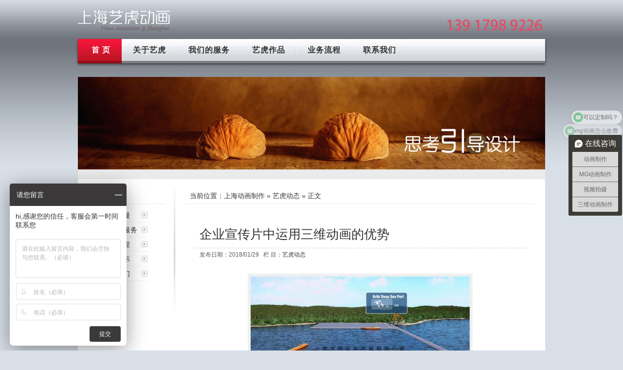

--- FILE ---
content_type: text/html; charset=UTF-8
request_url: https://www.flash321.com/28c1c97c0171e9c7.html
body_size: 4460
content:
<!DOCTYPE html>
<html>
<head>
<meta charset="utf-8" />
<title>企业宣传片中运用三维动画的优势</title>
<meta name='robots' content='max-image-preview:large' />
	<style>img:is([sizes="auto" i], [sizes^="auto," i]) { contain-intrinsic-size: 3000px 1500px }</style>
	<style id='classic-theme-styles-inline-css' type='text/css'>
/*! This file is auto-generated */
.wp-block-button__link{color:#fff;background-color:#32373c;border-radius:9999px;box-shadow:none;text-decoration:none;padding:calc(.667em + 2px) calc(1.333em + 2px);font-size:1.125em}.wp-block-file__button{background:#32373c;color:#fff;text-decoration:none}
</style>
<style id='global-styles-inline-css' type='text/css'>
:root{--wp--preset--aspect-ratio--square: 1;--wp--preset--aspect-ratio--4-3: 4/3;--wp--preset--aspect-ratio--3-4: 3/4;--wp--preset--aspect-ratio--3-2: 3/2;--wp--preset--aspect-ratio--2-3: 2/3;--wp--preset--aspect-ratio--16-9: 16/9;--wp--preset--aspect-ratio--9-16: 9/16;--wp--preset--color--black: #000000;--wp--preset--color--cyan-bluish-gray: #abb8c3;--wp--preset--color--white: #ffffff;--wp--preset--color--pale-pink: #f78da7;--wp--preset--color--vivid-red: #cf2e2e;--wp--preset--color--luminous-vivid-orange: #ff6900;--wp--preset--color--luminous-vivid-amber: #fcb900;--wp--preset--color--light-green-cyan: #7bdcb5;--wp--preset--color--vivid-green-cyan: #00d084;--wp--preset--color--pale-cyan-blue: #8ed1fc;--wp--preset--color--vivid-cyan-blue: #0693e3;--wp--preset--color--vivid-purple: #9b51e0;--wp--preset--gradient--vivid-cyan-blue-to-vivid-purple: linear-gradient(135deg,rgba(6,147,227,1) 0%,rgb(155,81,224) 100%);--wp--preset--gradient--light-green-cyan-to-vivid-green-cyan: linear-gradient(135deg,rgb(122,220,180) 0%,rgb(0,208,130) 100%);--wp--preset--gradient--luminous-vivid-amber-to-luminous-vivid-orange: linear-gradient(135deg,rgba(252,185,0,1) 0%,rgba(255,105,0,1) 100%);--wp--preset--gradient--luminous-vivid-orange-to-vivid-red: linear-gradient(135deg,rgba(255,105,0,1) 0%,rgb(207,46,46) 100%);--wp--preset--gradient--very-light-gray-to-cyan-bluish-gray: linear-gradient(135deg,rgb(238,238,238) 0%,rgb(169,184,195) 100%);--wp--preset--gradient--cool-to-warm-spectrum: linear-gradient(135deg,rgb(74,234,220) 0%,rgb(151,120,209) 20%,rgb(207,42,186) 40%,rgb(238,44,130) 60%,rgb(251,105,98) 80%,rgb(254,248,76) 100%);--wp--preset--gradient--blush-light-purple: linear-gradient(135deg,rgb(255,206,236) 0%,rgb(152,150,240) 100%);--wp--preset--gradient--blush-bordeaux: linear-gradient(135deg,rgb(254,205,165) 0%,rgb(254,45,45) 50%,rgb(107,0,62) 100%);--wp--preset--gradient--luminous-dusk: linear-gradient(135deg,rgb(255,203,112) 0%,rgb(199,81,192) 50%,rgb(65,88,208) 100%);--wp--preset--gradient--pale-ocean: linear-gradient(135deg,rgb(255,245,203) 0%,rgb(182,227,212) 50%,rgb(51,167,181) 100%);--wp--preset--gradient--electric-grass: linear-gradient(135deg,rgb(202,248,128) 0%,rgb(113,206,126) 100%);--wp--preset--gradient--midnight: linear-gradient(135deg,rgb(2,3,129) 0%,rgb(40,116,252) 100%);--wp--preset--font-size--small: 13px;--wp--preset--font-size--medium: 20px;--wp--preset--font-size--large: 36px;--wp--preset--font-size--x-large: 42px;--wp--preset--spacing--20: 0.44rem;--wp--preset--spacing--30: 0.67rem;--wp--preset--spacing--40: 1rem;--wp--preset--spacing--50: 1.5rem;--wp--preset--spacing--60: 2.25rem;--wp--preset--spacing--70: 3.38rem;--wp--preset--spacing--80: 5.06rem;--wp--preset--shadow--natural: 6px 6px 9px rgba(0, 0, 0, 0.2);--wp--preset--shadow--deep: 12px 12px 50px rgba(0, 0, 0, 0.4);--wp--preset--shadow--sharp: 6px 6px 0px rgba(0, 0, 0, 0.2);--wp--preset--shadow--outlined: 6px 6px 0px -3px rgba(255, 255, 255, 1), 6px 6px rgba(0, 0, 0, 1);--wp--preset--shadow--crisp: 6px 6px 0px rgba(0, 0, 0, 1);}:where(.is-layout-flex){gap: 0.5em;}:where(.is-layout-grid){gap: 0.5em;}body .is-layout-flex{display: flex;}.is-layout-flex{flex-wrap: wrap;align-items: center;}.is-layout-flex > :is(*, div){margin: 0;}body .is-layout-grid{display: grid;}.is-layout-grid > :is(*, div){margin: 0;}:where(.wp-block-columns.is-layout-flex){gap: 2em;}:where(.wp-block-columns.is-layout-grid){gap: 2em;}:where(.wp-block-post-template.is-layout-flex){gap: 1.25em;}:where(.wp-block-post-template.is-layout-grid){gap: 1.25em;}.has-black-color{color: var(--wp--preset--color--black) !important;}.has-cyan-bluish-gray-color{color: var(--wp--preset--color--cyan-bluish-gray) !important;}.has-white-color{color: var(--wp--preset--color--white) !important;}.has-pale-pink-color{color: var(--wp--preset--color--pale-pink) !important;}.has-vivid-red-color{color: var(--wp--preset--color--vivid-red) !important;}.has-luminous-vivid-orange-color{color: var(--wp--preset--color--luminous-vivid-orange) !important;}.has-luminous-vivid-amber-color{color: var(--wp--preset--color--luminous-vivid-amber) !important;}.has-light-green-cyan-color{color: var(--wp--preset--color--light-green-cyan) !important;}.has-vivid-green-cyan-color{color: var(--wp--preset--color--vivid-green-cyan) !important;}.has-pale-cyan-blue-color{color: var(--wp--preset--color--pale-cyan-blue) !important;}.has-vivid-cyan-blue-color{color: var(--wp--preset--color--vivid-cyan-blue) !important;}.has-vivid-purple-color{color: var(--wp--preset--color--vivid-purple) !important;}.has-black-background-color{background-color: var(--wp--preset--color--black) !important;}.has-cyan-bluish-gray-background-color{background-color: var(--wp--preset--color--cyan-bluish-gray) !important;}.has-white-background-color{background-color: var(--wp--preset--color--white) !important;}.has-pale-pink-background-color{background-color: var(--wp--preset--color--pale-pink) !important;}.has-vivid-red-background-color{background-color: var(--wp--preset--color--vivid-red) !important;}.has-luminous-vivid-orange-background-color{background-color: var(--wp--preset--color--luminous-vivid-orange) !important;}.has-luminous-vivid-amber-background-color{background-color: var(--wp--preset--color--luminous-vivid-amber) !important;}.has-light-green-cyan-background-color{background-color: var(--wp--preset--color--light-green-cyan) !important;}.has-vivid-green-cyan-background-color{background-color: var(--wp--preset--color--vivid-green-cyan) !important;}.has-pale-cyan-blue-background-color{background-color: var(--wp--preset--color--pale-cyan-blue) !important;}.has-vivid-cyan-blue-background-color{background-color: var(--wp--preset--color--vivid-cyan-blue) !important;}.has-vivid-purple-background-color{background-color: var(--wp--preset--color--vivid-purple) !important;}.has-black-border-color{border-color: var(--wp--preset--color--black) !important;}.has-cyan-bluish-gray-border-color{border-color: var(--wp--preset--color--cyan-bluish-gray) !important;}.has-white-border-color{border-color: var(--wp--preset--color--white) !important;}.has-pale-pink-border-color{border-color: var(--wp--preset--color--pale-pink) !important;}.has-vivid-red-border-color{border-color: var(--wp--preset--color--vivid-red) !important;}.has-luminous-vivid-orange-border-color{border-color: var(--wp--preset--color--luminous-vivid-orange) !important;}.has-luminous-vivid-amber-border-color{border-color: var(--wp--preset--color--luminous-vivid-amber) !important;}.has-light-green-cyan-border-color{border-color: var(--wp--preset--color--light-green-cyan) !important;}.has-vivid-green-cyan-border-color{border-color: var(--wp--preset--color--vivid-green-cyan) !important;}.has-pale-cyan-blue-border-color{border-color: var(--wp--preset--color--pale-cyan-blue) !important;}.has-vivid-cyan-blue-border-color{border-color: var(--wp--preset--color--vivid-cyan-blue) !important;}.has-vivid-purple-border-color{border-color: var(--wp--preset--color--vivid-purple) !important;}.has-vivid-cyan-blue-to-vivid-purple-gradient-background{background: var(--wp--preset--gradient--vivid-cyan-blue-to-vivid-purple) !important;}.has-light-green-cyan-to-vivid-green-cyan-gradient-background{background: var(--wp--preset--gradient--light-green-cyan-to-vivid-green-cyan) !important;}.has-luminous-vivid-amber-to-luminous-vivid-orange-gradient-background{background: var(--wp--preset--gradient--luminous-vivid-amber-to-luminous-vivid-orange) !important;}.has-luminous-vivid-orange-to-vivid-red-gradient-background{background: var(--wp--preset--gradient--luminous-vivid-orange-to-vivid-red) !important;}.has-very-light-gray-to-cyan-bluish-gray-gradient-background{background: var(--wp--preset--gradient--very-light-gray-to-cyan-bluish-gray) !important;}.has-cool-to-warm-spectrum-gradient-background{background: var(--wp--preset--gradient--cool-to-warm-spectrum) !important;}.has-blush-light-purple-gradient-background{background: var(--wp--preset--gradient--blush-light-purple) !important;}.has-blush-bordeaux-gradient-background{background: var(--wp--preset--gradient--blush-bordeaux) !important;}.has-luminous-dusk-gradient-background{background: var(--wp--preset--gradient--luminous-dusk) !important;}.has-pale-ocean-gradient-background{background: var(--wp--preset--gradient--pale-ocean) !important;}.has-electric-grass-gradient-background{background: var(--wp--preset--gradient--electric-grass) !important;}.has-midnight-gradient-background{background: var(--wp--preset--gradient--midnight) !important;}.has-small-font-size{font-size: var(--wp--preset--font-size--small) !important;}.has-medium-font-size{font-size: var(--wp--preset--font-size--medium) !important;}.has-large-font-size{font-size: var(--wp--preset--font-size--large) !important;}.has-x-large-font-size{font-size: var(--wp--preset--font-size--x-large) !important;}
:where(.wp-block-post-template.is-layout-flex){gap: 1.25em;}:where(.wp-block-post-template.is-layout-grid){gap: 1.25em;}
:where(.wp-block-columns.is-layout-flex){gap: 2em;}:where(.wp-block-columns.is-layout-grid){gap: 2em;}
:root :where(.wp-block-pullquote){font-size: 1.5em;line-height: 1.6;}
</style>
<link rel="canonical" href="https://www.flash321.com/28c1c97c0171e9c7.html" />
<meta name="baidu-site-verification" content="codeva-6SUQwsCjZg" />
<link href="/static/style.css" rel="stylesheet" type="text/css">
</head>

<body>
<div class="header">
  <div class="logo"><a href="https://www.flash321.com">上海mg动画制作公司</a></div>
  <div class="tel">&nbsp;</div>
</div>
<div class="nav">
  <ul>
    <li class="on"><a href="https://www.flash321.com">首 页</a></li>
    <li><a href="/about">关于艺虎</a></li>
    <li><a href="/service">我们的服务</a></li>
    <li><a href="/case">艺虎作品</a></li>
    <li><a href="/process">业务流程</a></li>
    <li><a href="/contact">联系我们</a></li>
  </ul>
  <div class="navr">&nbsp;</div>
</div><div class="wrap">
<div class="tsrv"><img src="/static/imgs/think.jpg" width="960" height="190"></div>
<div class="sidebar">
<dl>
<dt>关于艺虎</dt>
<dd><a href="/about">艺虎动漫</a></dd>
<dd><a href="/service">我们的服务</a></dd>
<dd><a href="/process">业务流程</a></dd>
<dd><a href="/category/case">作品展示</a></dd>
<dd><a href="/contact">联系我们</a></dd>
</dl>
</div><div class="section">
<div class="where">当前位置：<a href="https://www.flash321.com">上海动画制作</a> &raquo; <a href="https://www.flash321.com/category/yihoo" rel="category tag">艺虎动态</a> &raquo; 正文</div>
<div class="content">
<h1>企业宣传片中运用三维动画的优势</h1>
<div class="info">发布日期：2018/01/29 &nbsp; 栏 目：<a href="https://www.flash321.com/category/yihoo" rel="category tag">艺虎动态</a> &nbsp; </div>
<div class="txt">    
<p><img fetchpriority="high" decoding="async" src="https://www.flash321.com/attachment/2018/01/6b9330c947cf75fe3ce19c9dd161aa5e-450x253.jpg" alt="" width="450" height="253" class="aligncenter size-medium wp-image-1078" srcset="https://www.flash321.com/attachment/2018/01/6b9330c947cf75fe3ce19c9dd161aa5e-450x253.jpg 450w, https://www.flash321.com/attachment/2018/01/6b9330c947cf75fe3ce19c9dd161aa5e-768x432.jpg 768w, https://www.flash321.com/attachment/2018/01/6b9330c947cf75fe3ce19c9dd161aa5e.jpg 1916w" sizes="(max-width: 450px) 100vw, 450px" /></p>
<p>目前，人们的生活离不开视频。在许多展览中，视频播放是企业宣传产品的有利手段。视频与图片、声音和3D动画结合，极大地吸引了用户眼球，促进了销售。那么，在商业宣传片中使用3D动画有什么好处呢？<br />
总结：<br />
一、最快的观景台<br />
例如，在房地产领域，在项目立项阶段，3D动画最大的好处是能让观众感受到建筑后的景观，而沟通的增强带来了项目审批的速度，从而为项目的启动赢得了宝贵的时间。</p>
<p>二、是交流的最生动、直观的方式，我们可以利用三维动画技术作为大型项目的展示工具，构筑逼真的三维动态模型，全方位的展示建筑内外空间及功能，在申报、审批、宣传、交流、销售、目标受众在项目中有浓厚的兴趣。计划者要求别人更容易同意。</p>
<p>三、最方便的显示设计工具<br />
利用三维动画技术的优势，设计师可以根据自己的构思准确地建立自己的“虚拟”房间，任意变换自己在房间中的位置，观察设计的效果，直到满意为止。它不仅节省了时间，而且节省了制作模型的成本。</p>
<p>4、这是目前最先进的营销手段。<br />
在销售中心，与传统沙盘模型相比，3D动画技术制作的房地产宣传片能使目标客户沉浸在现实世界中，看到房地产竣工后的效果，大大加快了房地产的销售。同时，三维动画技术也可以应用于网络和多媒体，更方便快捷的传播产品信息。通过3D动画技术，我们可以使我们的生活更加丰富多彩。</p>
<p><a href="https://www.flash321.com/" rel="noopener" target="_blank">上海动画公司</a>                                   https://www.flash321.com/</p>
</div>
<ul class="pnlnk">
<li>上一篇：<a href="https://www.flash321.com/4174ce4b803fcec5.html" rel="prev">flash动画在多媒体课件中的应用</a></li>
<li>下一篇：<a href="https://www.flash321.com/0fac1ccafa610638.html" rel="next">不同公司的三维动画宣传片价格不同</a></li>
</ul>
</div>
</div>
<div class="fix"></div>
</div>
<div class="footer">
<div class="fl"></div>
<div class="fcon">
<p class="plnk"><a href="/about">关于艺虎</a> | <a href="/service">服务项目</a> | <a href="/process">业务流程</a> | <a href="/category/case">作品展示</a> | <a href="/contact">联系我们</a> | <a href="/copyright">版权声明</a></p>
<p>电话：400-804-9112 &nbsp; 手 机：156 1808 6852 &nbsp; QQ：849 500 115</p>
<p>上海分公司：上海市-青浦区-崧泽大道6066弄36号楼三层</p>
<p>北京分公司：北京市-大兴区-CDD创意港嘉悦广场七号楼512 </p>
<p class="pcopy"><a href="https://www.flash321.com">上海动画制作</a> &copy; 2008 - 2025  <a href="http://yihoo.sh">上海艺虎文化传播有限公司</a> 版权所有 - <a href="https://beian.miit.gov.cn" target="_blank" rel="nofollow">沪ICP备11015150号-8</a> - <a href="https://www.bijiang.net.cn" target="_blank" title="上海网站建设">上海网站建设</a></a> 

<script>
var _hmt = _hmt || [];
(function() {
  var hm = document.createElement("script");
  hm.src = "https://hm.baidu.com/hm.js?07e36f41bd505effbd37cd214294ea5a";
  var s = document.getElementsByTagName("script")[0]; 
  s.parentNode.insertBefore(hm, s);
})();
</script>
</p>
</div>
<div class="fr"></div>
</div>
<div class="wbt">&nbsp;</div>
</body>
</html>
